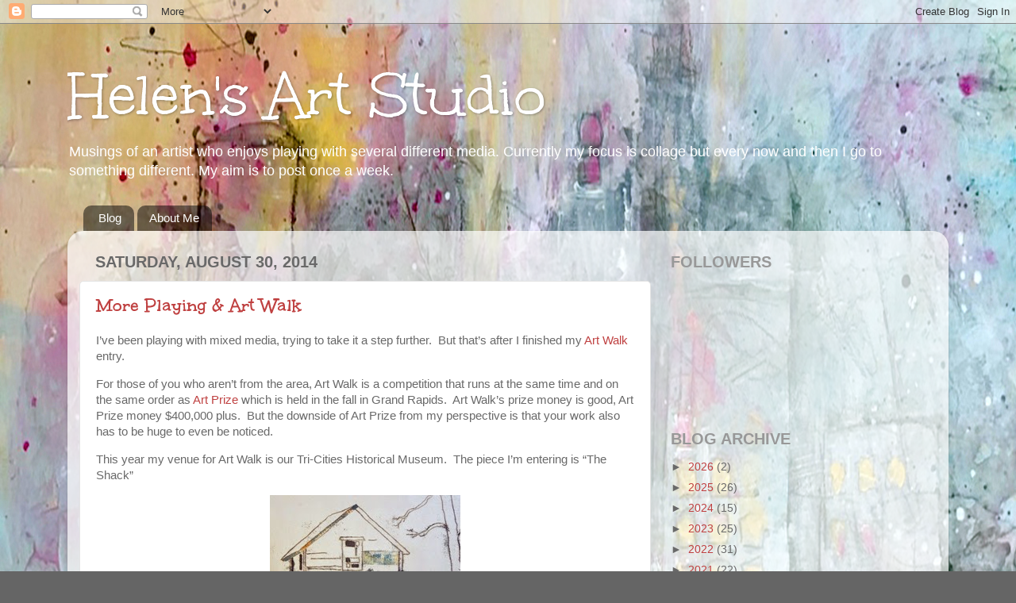

--- FILE ---
content_type: text/html; charset=utf-8
request_url: https://www.google.com/recaptcha/api2/aframe
body_size: 268
content:
<!DOCTYPE HTML><html><head><meta http-equiv="content-type" content="text/html; charset=UTF-8"></head><body><script nonce="LmUNcuGJayHtz2yV2BNFCA">/** Anti-fraud and anti-abuse applications only. See google.com/recaptcha */ try{var clients={'sodar':'https://pagead2.googlesyndication.com/pagead/sodar?'};window.addEventListener("message",function(a){try{if(a.source===window.parent){var b=JSON.parse(a.data);var c=clients[b['id']];if(c){var d=document.createElement('img');d.src=c+b['params']+'&rc='+(localStorage.getItem("rc::a")?sessionStorage.getItem("rc::b"):"");window.document.body.appendChild(d);sessionStorage.setItem("rc::e",parseInt(sessionStorage.getItem("rc::e")||0)+1);localStorage.setItem("rc::h",'1769493952074');}}}catch(b){}});window.parent.postMessage("_grecaptcha_ready", "*");}catch(b){}</script></body></html>